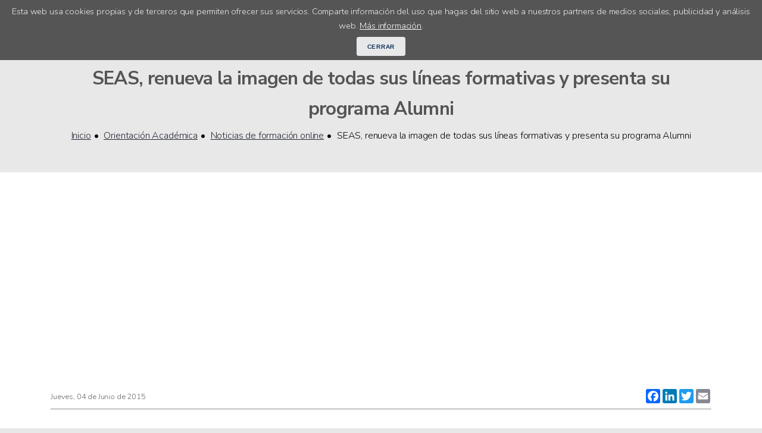

--- FILE ---
content_type: text/html; charset=UTF-8
request_url: https://www.doncursos.com/noticias/seas-renueva-la-imagen-de-todas-sus-lineas-formativas-y-presenta-su-programa-alumni-121.html
body_size: 6075
content:
<!DOCTYPE html>
<html lang="es">
<head>
	<meta charset="utf-8">
<meta http-equiv="X-UA-Compatible" content="IE=edge,chrome=1">
<meta name="viewport" content="width=device-width, initial-scale=1, shrink-to-fit=no, maximum-scale=5.0, minimum-scale=1.0"> 
<link type="text/css" rel="stylesheet" href="https://www.doncursos.com/inc/doncursos.comun.min.css" />
<link rel="apple-touch-icon" sizes="57x57" href="/apple-touch-icon-57x57.png" /><link rel="apple-touch-icon" sizes="60x60" href="/apple-touch-icon-60x60.png" /><link rel="icon" type="image/png" href="/favicon-32x32.png" sizes="32x32" /><link rel="icon" type="image/png" href="/favicon-16x16.png" sizes="16x16" /><link rel="manifest" href="/manifest.json" /><meta name="msapplication-TileColor" content="#da532c" /><meta name="theme-color" content="#ffffff">
<!-- jQuery Plugins -->
<script type="text/javascript" src="https://www.doncursos.com/inc/doncursos.comun.min.js"></script>
<script async src="https://securepubads.g.doubleclick.net/tag/js/gpt.js"></script>
<script>
	window.googletag = window.googletag || {cmd: []};
	googletag.cmd.push(function() {
	googletag.defineSlot('consent', [300, 250], 'consent-ad').setTargeting('test', 'privacy').addService(googletag.pubads());
	googletag.enableServices();
	});
</script>

<script async src="https://www.googletagmanager.com/gtag/js?id=G-YW4J310DJK"></script>
<script>
  	window.dataLayer = window.dataLayer || [];
  	function gtag(){dataLayer.push(arguments);}
  	gtag('js', new Date());

  	gtag('config', 'G-YW4J310DJK');
</script>
<script>
	if ('serviceWorker' in navigator) {
	  window.addEventListener('load', function() {
	    navigator.serviceWorker.register('/sw.js').then(function(registration) {
	      // Registration was successful
	      //console.log('ServiceWorker registration successful with scope: ', registration.scope);
	    }, function(err) {
	      // registration failed :(
	      //console.log('ServiceWorker registration failed: ', err);
	    });
	  });
	}
</script>
<script async src="https://pagead2.googlesyndication.com/pagead/js/adsbygoogle.js?client=ca-pub-9704975085629964" crossorigin="anonymous"></script>

    <title>SEAS, renueva la imagen de todas sus líneas formativas y presen</title>
    <meta name="description" content="Seas, Estudios Superiores Abiertos, que comenzó su andadura como centro de formación online hace ya 12 años, ofrece actualmente bajo su metodología de estu" />
    <meta name="keywords" content="noticia formación a distancia, noticia formación online" />
    <link rel="canonical" href="https://www.doncursos.com/noticias/seas-renueva-la-imagen-de-todas-sus-lineas-formativas-y-presenta-su-programa-alumni-121.html" />
</head>
<body>
    <div id="header">
	<div class="container">
		<div id="cookie_directive_container" style="display:none;">
			<div id="cookie_accept">
		        <span>Esta web usa cookies propias y de terceros que permiten ofrecer sus servicios. Comparte información del uso que hagas del sitio web a nuestros partners de medios sociales, publicidad y análisis web. <a href="https://www.doncursos.com/politicas-doncursos.html">Más información</a>.</span>
		        <div id="close" style="margin-top:.5em"><button onclick="cookie_accept()" class="btn secondary small">Cerrar</button></div>
		    </div>
		</div>

		<nav id="nav-bar">

			<nav id="nav">
				<ul>
					<li><a class="home" href="https://www.doncursos.com" title="Recursos para encontrar empleo"><img alt="Logo DonCursos" src="/img/logo.png" /></a></li>
					<li class=""><a title="" href="https://www.doncursos.com/cursos-online.html">Cursos online</a></li>
					<li class=""><a title="" href="https://www.doncursos.com/orientacion.html">Orientación académica</a></li>
					<li class=""><a title="Orientación laboral para encontrar trabajo"  href="https://www.doncursos.com/acceso-centros.html">Acceso centros</a></li>
				</ul>
			</nav>
			
		</nav>
		<div align="right" id="menu-movil" class="aside-btn" aria-label="Menú"><i></i><i></i><i></i>menú</div>
		
		

		<div id="nav-aside">

			<ul class="nav-aside-menu">
				<li style="font-size:1.2em"><b><span class="logo" style="color:#4286cb" href="https://www.doncursos.com" title="Fórmarte para encontrar empleo">Don</span><span style="color:#fc8306">Cursos</span></b></li>
				<li><a title="" href="https://www.doncursos.com/cursos-online.html">Cursos online</a></li>
				<li><a title="" href="https://www.doncursos.com/orientacion.html">Orientación académica</a></li>
				<li><a title="" href="https://www.doncursos.com/test-orientacion.html">Test de orientación</a></li>
				<li><a title="" href="https://www.doncursos.com/quiero-estudiar.html">Ayuda para encontrar tu curso</a></li>
				<li><a title="" href="https://www.doncursos.com/acceso-centros.html">Acceso centros</a></li>
				<li><a title="" href="https://www.doncursos.com/centros">Centros educativos</a></li>
			</ul>
			<br />
			<ul class="nav-aside-menu-small">
			<li><a href="https://www.doncursos.com/sobre-doncursos.html" title="Que es y como funciona doncursos.com">Sobre DonCursos</a></li>
				<li><a title="Aviso legal y protección de datos en donempleo.com" href="https://www.doncursos.com/politicas-doncursos.html">Privacidad</a></li>
				<li><a title="Contactar con el staff de doncursos.com" href="https://www.doncursos.com/contactar.html">Contactar con DonCursos</a></li>
			</ul>

			<div id="nav-aside-close" aria-label="Cerrar Menú">X</div>

		</div>
	</div>

</div>
    <article>
        <section class="head text-center">
            <div class="container">
                <h1>SEAS, renueva la imagen de todas sus líneas formativas y presenta su programa Alumni</h1>
            </div>

            <nav class="breadcrumb">
            	<ul>
                <li><a href="https://www.doncursos.com">Inicio</a></li>
                <li><a title="Orientación de estudios" href="https://www.doncursos.com/orientacion.html">Orientación Académica</a></li>
				<li><a title="Actualidad de la formación online" href="https://www.doncursos.com/noticias">Noticias de formación online</a></li>
                <span class="active">SEAS, renueva la imagen de todas sus líneas formativas y presenta su programa Alumni</span>
                </ul>
			</nav>
        </section>

        <section class="wrapper">
			<div class="container">
            <div>
                ﻿<div>
	
	<div class="a2a_kit a2a_kit_size_24 a2a_default_style float-right">
		<a class="a2a_button_facebook"></a>
		<a class="a2a_button_linkedin"></a>
		<a class="a2a_button_twitter"></a>
		<a class="a2a_button_email"></a>
	</div>
		<small class="text-muted"><time datetime="2015-06-04">Jueves, 04 de Junio de 2015</time></small>
		<script>
	var a2a_config = a2a_config || {};
	a2a_config.linkname = document.title;
	a2a_config.linkurl = window.location.href;
	a2a_config.locale = "es";
	a2a_config.num_services = 6;
	</script>
	<script async src="https://static.addtoany.com/menu/page.js"></script>
</div>                <hr />
                <div class="py-2"><img class="float-left pr-2" alt="SEAS - Estudios Superiores Abiertos" src="https://www.doncursos.com/img/logos/seas-estudios-superiores-abiertos145.png" /><b>SEAS, Estudios Superiores Abiertos</b>, que comenzó su andadura como centro de formación online hace ya 12 años, ofrece actualmente bajo su metodología de estudios abiertos hasta 5 líneas de formación. Una oferta académica de más de 400 cursos técnicos, superiores, expertos, másteres y carreras universitarias, repartidos en distintas líneas de conocimiento:<br><a href="https://www.doncursos.com/centros/seas-estudios-superiores-abiertos-145"><br>SEAS, formación para la industria y la empresa</a><br><a href="https://www.doncursos.com/centros/cpa-online-264">CPA ONLINE, formación audiovisual</a><br><a href="https://www.doncursos.com/centros/esah-estudios-superiores-abiertos-de-hosteleria-184">ESAH, formación en hostelería y turismo</a><br><a href="https://www.doncursos.com/centros/dsigno-550">DSIGNO, formación en diseño gráfico, moda e interiores</a><br><a href="https://www.doncursos.com/centros/efad-escuela-de-formacion-abierta-para-el-deporte-588">EFAD, formación en deporte</a><br><br>El crecimiento e incorporación constante de nuevas líneas de formación ha llevado a SEAS a realizar un estudio de su posicionamiento e identidad como centro educativo que ha tenido como resultado una nueva identidad gráfica no del centro, pero sí de cada una de sus líneas de formación.<br><br>Con esta renovación de su identidad visual, cada una de las líneas de formación tiene una mayor vinculación gráfica con el centro de formación, SEAS, además de estar relacionadas de forma gráfica entre ellas más directamente. En la nueva identidad gráfica que acompañará a cada una de las marcas, destacamos el uso de la misma imagen que acompaña a cada uno de los nombres de las líneas. Se incorpora a todas sus marcas como distintivo principal, distinguiendo cada línea de formación con un color diferente.<br><br>El objetivo de este cambio es facilitar el reconocimiento en el mercado de una formación online líder que se ve reflejada en su número de alumnos y ex – alumnos (una comunidad de más de 50.000 personas), su amplia oferta formativa, su propia plataforma online, programas de formación tutorizados o los acuerdos que mantiene con socios como la Universidad San Jorge, Universidad Católica de Ávila, CPA Salduie, Grupo Lezama, Escuela de hostelería de Sevilla o Escuela de diseño ESI, entre otros.<br><br>Junto con la renovación de esta imagen, se ha creado el sello Campus SEAS como reconocimiento a la metodología online que está presente en toda la formación de SEAS. <br><br>La nueva imagen de las líneas de formación SEAS coincide con el lanzamiento de su <b>PROGRAMA ALUMNI</b>. Un programa que nace con la intención de favorecer la comunicación y formación de sus alumnos y antiguos alumnos de todas las líneas de formación que conforman CAMPUS SEAS: SEAS, CPA ONLINE, ESAH, DSIGNO y EFAD. <br><br>Todos los alumnos y ex - alumnos de SEAS dispondrán de su formación siempre actualizada y&nbsp; mejorará sus posibilidades de networking&nbsp; facilitando así la difusión de conocimientos para favorecer la generación de nuevas ideas, las colaboraciones, el emprendimiento, y el desarrollo personal y profesional de cualquiera de ellos. Además de tener acceso a importantes beneficios y descuentos.<br><br>Se puede acceder a mayor información de este programa a través del portal: <a href="http://alumni.seas.es">http://alumni.seas.es</a><br></div>
                <div class="text-center mt-5"><a class="btn small" href="javascript:void(0);" onclick="history.back();">&laquo; Volver</a></div>

                <div>
                    <h3>Últimas entradas</h3>
                    <ul>
                        <li><a style="line-height:1.2rem;padding:.5rem 0" href="https://www.doncursos.com/noticias/5-aspectos-clave-sobre-la-profesion-de-community-manager-259.html">5 aspectos clave sobre la profesión de Community Manager</a></li><li><a style="line-height:1.2rem;padding:.5rem 0" href="https://www.doncursos.com/noticias/que-sector-profesional-encaja-mejor-con-tu-personalidad-258.html">Qué sector profesional encaja mejor con tu personalidad</a></li><li><a style="line-height:1.2rem;padding:.5rem 0" href="https://www.doncursos.com/noticias/las-profesiones-mas-demandas-para-el-2021-257.html">Las profesiones más demandas para el 2021</a></li>                    </ul>
                </div>
            </div>
        </section>
    </article>
    
<script type="text/javascript">
function desencrypted(b) { var c = ""; for (var a = 0; a < b.length; a++) { c += String.fromCharCode(b[a]) } return c }
</script>
<footer>
	<div class="container">
		<ul class="links">
			<li>
				<ul class="footer-nav">
					<li style="font-size:1.2em"><b><span class="logo" style="color:#4286cb" href="https://www.doncursos.com" title="Fórmarte para encontrar empleo">Don</span><span style="color:#fc8306">Cursos</span></b></li>
					<li><a href="https://www.doncursos.com/sobre-doncursos.html" title="Que es y como funciona doncursos.com">Sobre DonCursos</a></li>
					<li><a title="Aviso legal y protección de datos en donempleo.com" href="https://www.doncursos.com/politicas-doncursos.html">Privacidad</a></li>
					<li><a title="Contactar con el staff de doncursos.com" href="https://www.doncursos.com/contactar.html">Contactar con DonCursos</a></li>
					<li><a title="" href="https://www.doncursos.com/centros">Centros educativos</a></li>
					<li><a title="" href="https://www.doncursos.com/test-orientacion.html">Test de orientación</a></li>
					<li><a title="" href="https://www.doncursos.com/quiero-estudiar.html">Ayuda para encontrar tu curso</a></li>
				</ul>
			</li>
			<li>
				<ul class="footer-nav">
				<li>&copy; 2006 - 2026 <span class="bidibidi">.l.s ,ecitsretnI</span></li>
				<li><a title="Información de Medicamentos" rel="noopener" target="_blank" href="https://www.vademedicina.com?utm_source=dc&utm_medium=link_footer&utm_campaign=web">Medicamentos</a></li>
				<li><a title="Ofertas de empleo y empresas de recursos humanos" target="_blank" rel="noopener" href="https://www.donempleo.com?utm_source=dc&utm_medium=link_footer&utm_campaign=web">Ofertas de Trabajo</a></li>
				<li><a title="Síguenos en Facebook" href="https://www.facebook.com/DonCursos" target="_blank"><img src="[data-uri]" /></a></li>
				</ul>
			</li>
		</ul>
		
	</div>

</footer></body>
</html>

--- FILE ---
content_type: text/html; charset=utf-8
request_url: https://www.google.com/recaptcha/api2/aframe
body_size: 268
content:
<!DOCTYPE HTML><html><head><meta http-equiv="content-type" content="text/html; charset=UTF-8"></head><body><script nonce="GJnTGQLSiNB-_Ox8JMB9oA">/** Anti-fraud and anti-abuse applications only. See google.com/recaptcha */ try{var clients={'sodar':'https://pagead2.googlesyndication.com/pagead/sodar?'};window.addEventListener("message",function(a){try{if(a.source===window.parent){var b=JSON.parse(a.data);var c=clients[b['id']];if(c){var d=document.createElement('img');d.src=c+b['params']+'&rc='+(localStorage.getItem("rc::a")?sessionStorage.getItem("rc::b"):"");window.document.body.appendChild(d);sessionStorage.setItem("rc::e",parseInt(sessionStorage.getItem("rc::e")||0)+1);localStorage.setItem("rc::h",'1768821900756');}}}catch(b){}});window.parent.postMessage("_grecaptcha_ready", "*");}catch(b){}</script></body></html>